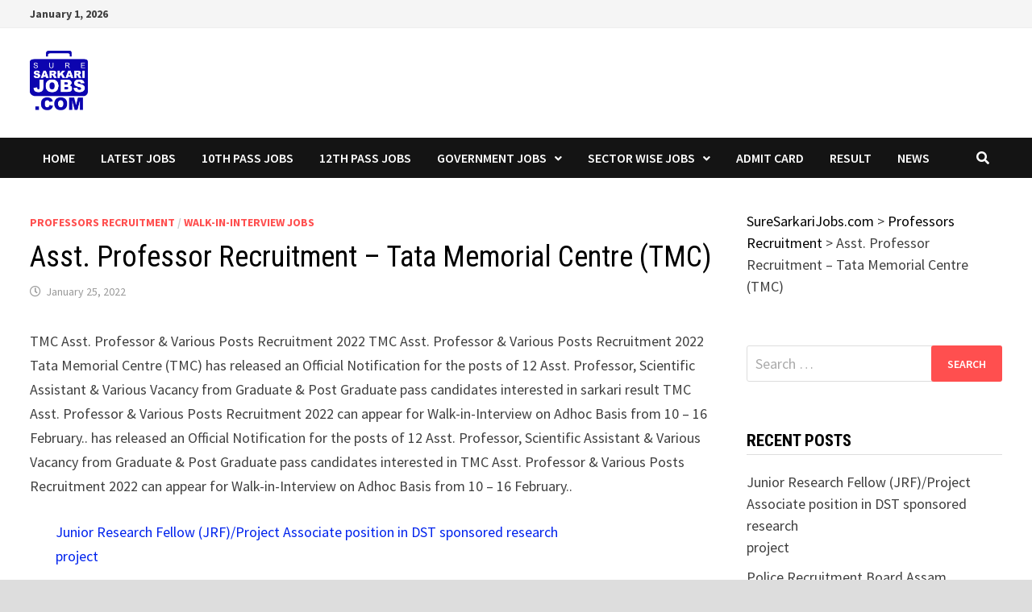

--- FILE ---
content_type: text/html; charset=utf-8
request_url: https://www.google.com/recaptcha/api2/aframe
body_size: 267
content:
<!DOCTYPE HTML><html><head><meta http-equiv="content-type" content="text/html; charset=UTF-8"></head><body><script nonce="EwwGf13OSJeaRdP7E0S_5g">/** Anti-fraud and anti-abuse applications only. See google.com/recaptcha */ try{var clients={'sodar':'https://pagead2.googlesyndication.com/pagead/sodar?'};window.addEventListener("message",function(a){try{if(a.source===window.parent){var b=JSON.parse(a.data);var c=clients[b['id']];if(c){var d=document.createElement('img');d.src=c+b['params']+'&rc='+(localStorage.getItem("rc::a")?sessionStorage.getItem("rc::b"):"");window.document.body.appendChild(d);sessionStorage.setItem("rc::e",parseInt(sessionStorage.getItem("rc::e")||0)+1);localStorage.setItem("rc::h",'1767242482682');}}}catch(b){}});window.parent.postMessage("_grecaptcha_ready", "*");}catch(b){}</script></body></html>